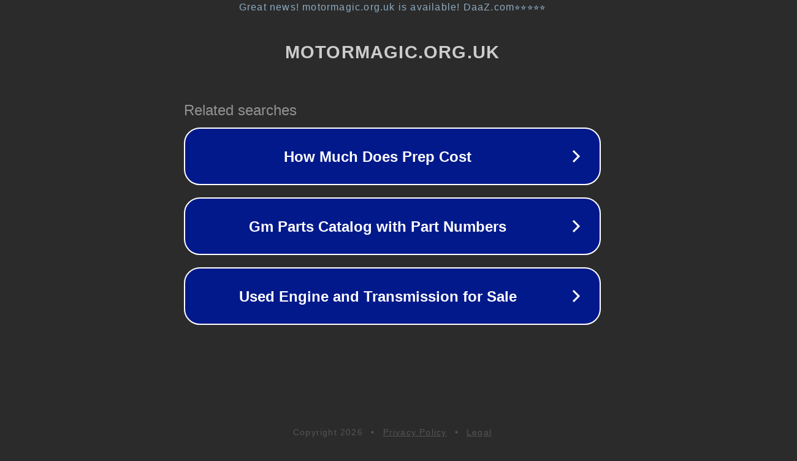

--- FILE ---
content_type: text/html; charset=utf-8
request_url: https://motormagic.org.uk/conte-ai-analysis-reveals-how-totally-different-british-politicians-current-themselves-on-social-media/
body_size: 1190
content:
<!doctype html>
<html data-adblockkey="MFwwDQYJKoZIhvcNAQEBBQADSwAwSAJBANDrp2lz7AOmADaN8tA50LsWcjLFyQFcb/P2Txc58oYOeILb3vBw7J6f4pamkAQVSQuqYsKx3YzdUHCvbVZvFUsCAwEAAQ==_pw6vENZNubReNQ81Xr8VjUVWsVRqeWnP4HvTiqDBUvs9wwyrkYMV2VmFK3wf5vsoHAWIymAXyh5NSIvBibZJZg==" lang="en" style="background: #2B2B2B;">
<head>
    <meta charset="utf-8">
    <meta name="viewport" content="width=device-width, initial-scale=1">
    <link rel="icon" href="[data-uri]">
    <link rel="preconnect" href="https://www.google.com" crossorigin>
</head>
<body>
<div id="target" style="opacity: 0"></div>
<script>window.park = "[base64]";</script>
<script src="/bQgJGGHGD.js"></script>
</body>
</html>
